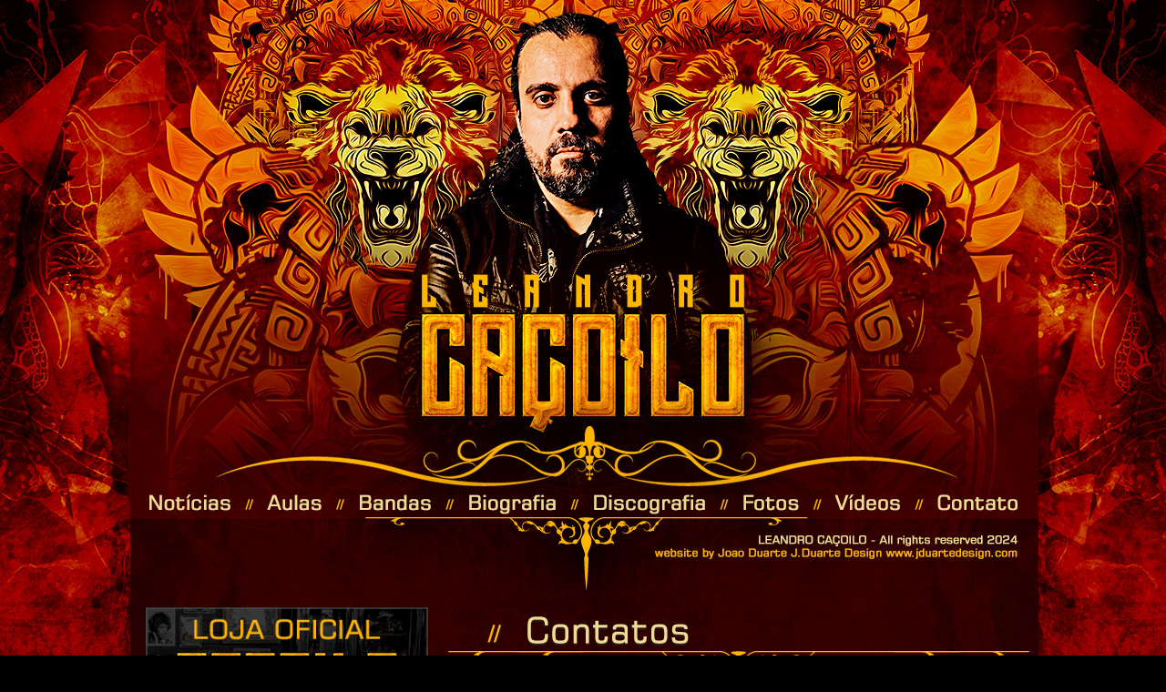

--- FILE ---
content_type: text/html; charset=UTF-8
request_url: https://leandrocacoilo.com.br/site/contatos/
body_size: 7526
content:
<!DOCTYPE html PUBLIC "-//W3C//DTD XHTML 1.0 Transitional//EN" "http://www.w3.org/TR/xhtml1/DTD/xhtml1-transitional.dtd">
<html xmlns="http://www.w3.org/1999/xhtml">
<head>
<meta http-equiv="Content-Type" content="text/html; charset=utf-8" />
<link rel="shortcut icon" href="https://leandrocacoilo.com.br/site/wp-content/themes/jduartedesign/images/capa_icon.jpg" type="image/x-icon" />

<title>
LEANDRO CAÇOILO || Official Website</title>

 
    <meta property="og:type" content="article" />
    <meta property="og:title" content="Contatos" />
    <meta property="og:description" content="11 98342-1727 leandrocacoilo1@gmail.com" />
    <meta property="og:url" content="https://leandrocacoilo.com.br/site/contatos/"/>
    <meta property="og:image" content="https://www.leandrocacoilo.com.br/site/wp-content/themes/jduartedesign/images/capa_icon.jpg" />

<meta name="description" content="LEANDRO CAÇOILO || Official Website - Official website of the singer LEANDRO CAÇOILO." />
<meta name="keywords" content="leandrocacoilo.com.br, heavy metal, brasil, jduartedesign"/>
<meta name="resource-type" content="document" />
<meta name="URL" content="http://www.leandrocacoilo.com.br" />
<meta name="language" content="EN" />
<meta name="company" content="Joao Duarte - J.Duarte Design - www.jduartedesign.com" />
<meta name="author" content="Joao Duarte - J.Duarte Design - www.jduartedesign.com" />
<meta name="copyright" content="Joao Duarte - J.Duarte Design - www.jduartedesign.com" />
<meta name="reply-to" content="contato@jduartedesign.com" />
<meta name="Distribution" content="Global" />
<meta name="googlebot" content="all,index,follow" />
<meta name="robots" content="all,index,follow" />
<meta name="rating" content="general" />
<meta name="doc-type" content="Web Page" />
<meta http-equiv="Content-Language" content="EN" />
<meta property="image" content="https://leandrocacoilo.com.br/site/wp-content/themes/jduartedesign/images/meta_icon.jpg"/>
<link rel = "image_src" href = "https://leandrocacoilo.com.br/site/wp-content/themes/jduartedesign/images/capa_icon.jpg"/> 
<meta http-equiv="Content-Type" content="text/html; charset=UTF-8" />
<meta name="generator" content="WordPress 6.9" />
<link rel="stylesheet" href="https://leandrocacoilo.com.br/site/wp-content/themes/jduartedesign/style.css" type="text/css" media="screen" />
<link rel="alternate" type="application/rss+xml" title="RSS 2.0" href="https://leandrocacoilo.com.br/site/feed/" />
<link rel="alternate" type="text/xml" title="RSS .92" href="https://leandrocacoilo.com.br/site/feed/rss/" />
<link rel="alternate" type="application/atom+xml" title="Atom 0.3" href="https://leandrocacoilo.com.br/site/feed/atom/" />
<link rel="pingback" href="" />
	<link rel='archives' title='dezembro 2025' href='https://leandrocacoilo.com.br/site/2025/12/' />
	<link rel='archives' title='agosto 2023' href='https://leandrocacoilo.com.br/site/2023/08/' />
	<link rel='archives' title='janeiro 2023' href='https://leandrocacoilo.com.br/site/2023/01/' />
	<link rel='archives' title='novembro 2022' href='https://leandrocacoilo.com.br/site/2022/11/' />
	<link rel='archives' title='setembro 2022' href='https://leandrocacoilo.com.br/site/2022/09/' />
	<link rel='archives' title='julho 2022' href='https://leandrocacoilo.com.br/site/2022/07/' />
	<link rel='archives' title='maio 2022' href='https://leandrocacoilo.com.br/site/2022/05/' />
	<link rel='archives' title='abril 2022' href='https://leandrocacoilo.com.br/site/2022/04/' />
	<link rel='archives' title='março 2022' href='https://leandrocacoilo.com.br/site/2022/03/' />
	<link rel='archives' title='dezembro 2021' href='https://leandrocacoilo.com.br/site/2021/12/' />
	<link rel='archives' title='novembro 2021' href='https://leandrocacoilo.com.br/site/2021/11/' />
	<link rel='archives' title='outubro 2021' href='https://leandrocacoilo.com.br/site/2021/10/' />
	<link rel='archives' title='setembro 2021' href='https://leandrocacoilo.com.br/site/2021/09/' />
	<link rel='archives' title='agosto 2021' href='https://leandrocacoilo.com.br/site/2021/08/' />
	<link rel='archives' title='junho 2021' href='https://leandrocacoilo.com.br/site/2021/06/' />
	<link rel='archives' title='maio 2021' href='https://leandrocacoilo.com.br/site/2021/05/' />
	<link rel='archives' title='abril 2021' href='https://leandrocacoilo.com.br/site/2021/04/' />
	<link rel='archives' title='março 2021' href='https://leandrocacoilo.com.br/site/2021/03/' />
	<link rel='archives' title='janeiro 2021' href='https://leandrocacoilo.com.br/site/2021/01/' />
	<link rel='archives' title='dezembro 2020' href='https://leandrocacoilo.com.br/site/2020/12/' />
	<link rel='archives' title='novembro 2020' href='https://leandrocacoilo.com.br/site/2020/11/' />
	<link rel='archives' title='outubro 2020' href='https://leandrocacoilo.com.br/site/2020/10/' />
	<link rel='archives' title='setembro 2020' href='https://leandrocacoilo.com.br/site/2020/09/' />
	<link rel='archives' title='agosto 2020' href='https://leandrocacoilo.com.br/site/2020/08/' />
	<link rel='archives' title='julho 2020' href='https://leandrocacoilo.com.br/site/2020/07/' />
	<link rel='archives' title='junho 2020' href='https://leandrocacoilo.com.br/site/2020/06/' />
	<link rel='archives' title='março 2020' href='https://leandrocacoilo.com.br/site/2020/03/' />
	<link rel='archives' title='fevereiro 2020' href='https://leandrocacoilo.com.br/site/2020/02/' />
	<link rel='archives' title='janeiro 2020' href='https://leandrocacoilo.com.br/site/2020/01/' />
	<link rel='archives' title='dezembro 2019' href='https://leandrocacoilo.com.br/site/2019/12/' />
	<link rel='archives' title='novembro 2019' href='https://leandrocacoilo.com.br/site/2019/11/' />
	<link rel='archives' title='outubro 2019' href='https://leandrocacoilo.com.br/site/2019/10/' />
	<link rel='archives' title='setembro 2019' href='https://leandrocacoilo.com.br/site/2019/09/' />
	<link rel='archives' title='agosto 2019' href='https://leandrocacoilo.com.br/site/2019/08/' />
	<link rel='archives' title='julho 2019' href='https://leandrocacoilo.com.br/site/2019/07/' />
	<link rel='archives' title='junho 2019' href='https://leandrocacoilo.com.br/site/2019/06/' />
	<link rel='archives' title='maio 2019' href='https://leandrocacoilo.com.br/site/2019/05/' />
	<link rel='archives' title='abril 2019' href='https://leandrocacoilo.com.br/site/2019/04/' />
	<link rel='archives' title='março 2019' href='https://leandrocacoilo.com.br/site/2019/03/' />
	<link rel='archives' title='fevereiro 2019' href='https://leandrocacoilo.com.br/site/2019/02/' />
	<link rel='archives' title='janeiro 2019' href='https://leandrocacoilo.com.br/site/2019/01/' />
	<link rel='archives' title='dezembro 2018' href='https://leandrocacoilo.com.br/site/2018/12/' />
	<link rel='archives' title='novembro 2018' href='https://leandrocacoilo.com.br/site/2018/11/' />
	<link rel='archives' title='outubro 2018' href='https://leandrocacoilo.com.br/site/2018/10/' />
	<link rel='archives' title='setembro 2018' href='https://leandrocacoilo.com.br/site/2018/09/' />
	<link rel='archives' title='agosto 2018' href='https://leandrocacoilo.com.br/site/2018/08/' />
	<link rel='archives' title='junho 2018' href='https://leandrocacoilo.com.br/site/2018/06/' />
	<link rel='archives' title='maio 2018' href='https://leandrocacoilo.com.br/site/2018/05/' />
	<link rel='archives' title='março 2018' href='https://leandrocacoilo.com.br/site/2018/03/' />
	<link rel='archives' title='janeiro 2018' href='https://leandrocacoilo.com.br/site/2018/01/' />
	<link rel='archives' title='dezembro 2017' href='https://leandrocacoilo.com.br/site/2017/12/' />
	<link rel='archives' title='novembro 2017' href='https://leandrocacoilo.com.br/site/2017/11/' />
	<link rel='archives' title='outubro 2017' href='https://leandrocacoilo.com.br/site/2017/10/' />
	<link rel='archives' title='agosto 2017' href='https://leandrocacoilo.com.br/site/2017/08/' />
	<link rel='archives' title='julho 2017' href='https://leandrocacoilo.com.br/site/2017/07/' />
	<link rel='archives' title='junho 2017' href='https://leandrocacoilo.com.br/site/2017/06/' />
	<link rel='archives' title='maio 2017' href='https://leandrocacoilo.com.br/site/2017/05/' />
	<link rel='archives' title='abril 2017' href='https://leandrocacoilo.com.br/site/2017/04/' />
	<link rel='archives' title='março 2017' href='https://leandrocacoilo.com.br/site/2017/03/' />
	<link rel='archives' title='dezembro 2016' href='https://leandrocacoilo.com.br/site/2016/12/' />
	<link rel='archives' title='novembro 2016' href='https://leandrocacoilo.com.br/site/2016/11/' />
	<link rel='archives' title='outubro 2016' href='https://leandrocacoilo.com.br/site/2016/10/' />
	<link rel='archives' title='setembro 2016' href='https://leandrocacoilo.com.br/site/2016/09/' />
	<link rel='archives' title='agosto 2016' href='https://leandrocacoilo.com.br/site/2016/08/' />
	<link rel='archives' title='julho 2016' href='https://leandrocacoilo.com.br/site/2016/07/' />
	<link rel='archives' title='junho 2016' href='https://leandrocacoilo.com.br/site/2016/06/' />
	<link rel='archives' title='maio 2016' href='https://leandrocacoilo.com.br/site/2016/05/' />
	<link rel='archives' title='março 2016' href='https://leandrocacoilo.com.br/site/2016/03/' />
	<link rel='archives' title='fevereiro 2016' href='https://leandrocacoilo.com.br/site/2016/02/' />
	<link rel='archives' title='outubro 2015' href='https://leandrocacoilo.com.br/site/2015/10/' />
	<link rel='archives' title='junho 2015' href='https://leandrocacoilo.com.br/site/2015/06/' />
	<link rel='archives' title='março 2015' href='https://leandrocacoilo.com.br/site/2015/03/' />
	<link rel='archives' title='fevereiro 2015' href='https://leandrocacoilo.com.br/site/2015/02/' />
	<link rel='archives' title='janeiro 2015' href='https://leandrocacoilo.com.br/site/2015/01/' />
	<link rel='archives' title='novembro 2014' href='https://leandrocacoilo.com.br/site/2014/11/' />
	<link rel='archives' title='setembro 2014' href='https://leandrocacoilo.com.br/site/2014/09/' />
	<link rel='archives' title='julho 2014' href='https://leandrocacoilo.com.br/site/2014/07/' />
	<link rel='archives' title='junho 2014' href='https://leandrocacoilo.com.br/site/2014/06/' />
	<link rel='archives' title='maio 2014' href='https://leandrocacoilo.com.br/site/2014/05/' />
	<link rel='archives' title='abril 2014' href='https://leandrocacoilo.com.br/site/2014/04/' />
	<link rel='archives' title='março 2014' href='https://leandrocacoilo.com.br/site/2014/03/' />
	<link rel='archives' title='janeiro 2014' href='https://leandrocacoilo.com.br/site/2014/01/' />
	<link rel='archives' title='novembro 2013' href='https://leandrocacoilo.com.br/site/2013/11/' />
	<link rel='archives' title='outubro 2013' href='https://leandrocacoilo.com.br/site/2013/10/' />
	<link rel='archives' title='setembro 2013' href='https://leandrocacoilo.com.br/site/2013/09/' />
	<link rel='archives' title='agosto 2013' href='https://leandrocacoilo.com.br/site/2013/08/' />
	<link rel='archives' title='julho 2013' href='https://leandrocacoilo.com.br/site/2013/07/' />
	<link rel='archives' title='junho 2013' href='https://leandrocacoilo.com.br/site/2013/06/' />
	<link rel='archives' title='maio 2013' href='https://leandrocacoilo.com.br/site/2013/05/' />
	<link rel='archives' title='abril 2013' href='https://leandrocacoilo.com.br/site/2013/04/' />
<meta name='robots' content='max-image-preview:large' />
<link rel="alternate" title="oEmbed (JSON)" type="application/json+oembed" href="https://leandrocacoilo.com.br/site/wp-json/oembed/1.0/embed?url=https%3A%2F%2Fleandrocacoilo.com.br%2Fsite%2Fcontatos%2F" />
<link rel="alternate" title="oEmbed (XML)" type="text/xml+oembed" href="https://leandrocacoilo.com.br/site/wp-json/oembed/1.0/embed?url=https%3A%2F%2Fleandrocacoilo.com.br%2Fsite%2Fcontatos%2F&#038;format=xml" />
<style id='wp-img-auto-sizes-contain-inline-css' type='text/css'>
img:is([sizes=auto i],[sizes^="auto," i]){contain-intrinsic-size:3000px 1500px}
/*# sourceURL=wp-img-auto-sizes-contain-inline-css */
</style>
<style id='wp-emoji-styles-inline-css' type='text/css'>

	img.wp-smiley, img.emoji {
		display: inline !important;
		border: none !important;
		box-shadow: none !important;
		height: 1em !important;
		width: 1em !important;
		margin: 0 0.07em !important;
		vertical-align: -0.1em !important;
		background: none !important;
		padding: 0 !important;
	}
/*# sourceURL=wp-emoji-styles-inline-css */
</style>
<style id='wp-block-library-inline-css' type='text/css'>
:root{--wp-block-synced-color:#7a00df;--wp-block-synced-color--rgb:122,0,223;--wp-bound-block-color:var(--wp-block-synced-color);--wp-editor-canvas-background:#ddd;--wp-admin-theme-color:#007cba;--wp-admin-theme-color--rgb:0,124,186;--wp-admin-theme-color-darker-10:#006ba1;--wp-admin-theme-color-darker-10--rgb:0,107,160.5;--wp-admin-theme-color-darker-20:#005a87;--wp-admin-theme-color-darker-20--rgb:0,90,135;--wp-admin-border-width-focus:2px}@media (min-resolution:192dpi){:root{--wp-admin-border-width-focus:1.5px}}.wp-element-button{cursor:pointer}:root .has-very-light-gray-background-color{background-color:#eee}:root .has-very-dark-gray-background-color{background-color:#313131}:root .has-very-light-gray-color{color:#eee}:root .has-very-dark-gray-color{color:#313131}:root .has-vivid-green-cyan-to-vivid-cyan-blue-gradient-background{background:linear-gradient(135deg,#00d084,#0693e3)}:root .has-purple-crush-gradient-background{background:linear-gradient(135deg,#34e2e4,#4721fb 50%,#ab1dfe)}:root .has-hazy-dawn-gradient-background{background:linear-gradient(135deg,#faaca8,#dad0ec)}:root .has-subdued-olive-gradient-background{background:linear-gradient(135deg,#fafae1,#67a671)}:root .has-atomic-cream-gradient-background{background:linear-gradient(135deg,#fdd79a,#004a59)}:root .has-nightshade-gradient-background{background:linear-gradient(135deg,#330968,#31cdcf)}:root .has-midnight-gradient-background{background:linear-gradient(135deg,#020381,#2874fc)}:root{--wp--preset--font-size--normal:16px;--wp--preset--font-size--huge:42px}.has-regular-font-size{font-size:1em}.has-larger-font-size{font-size:2.625em}.has-normal-font-size{font-size:var(--wp--preset--font-size--normal)}.has-huge-font-size{font-size:var(--wp--preset--font-size--huge)}.has-text-align-center{text-align:center}.has-text-align-left{text-align:left}.has-text-align-right{text-align:right}.has-fit-text{white-space:nowrap!important}#end-resizable-editor-section{display:none}.aligncenter{clear:both}.items-justified-left{justify-content:flex-start}.items-justified-center{justify-content:center}.items-justified-right{justify-content:flex-end}.items-justified-space-between{justify-content:space-between}.screen-reader-text{border:0;clip-path:inset(50%);height:1px;margin:-1px;overflow:hidden;padding:0;position:absolute;width:1px;word-wrap:normal!important}.screen-reader-text:focus{background-color:#ddd;clip-path:none;color:#444;display:block;font-size:1em;height:auto;left:5px;line-height:normal;padding:15px 23px 14px;text-decoration:none;top:5px;width:auto;z-index:100000}html :where(.has-border-color){border-style:solid}html :where([style*=border-top-color]){border-top-style:solid}html :where([style*=border-right-color]){border-right-style:solid}html :where([style*=border-bottom-color]){border-bottom-style:solid}html :where([style*=border-left-color]){border-left-style:solid}html :where([style*=border-width]){border-style:solid}html :where([style*=border-top-width]){border-top-style:solid}html :where([style*=border-right-width]){border-right-style:solid}html :where([style*=border-bottom-width]){border-bottom-style:solid}html :where([style*=border-left-width]){border-left-style:solid}html :where(img[class*=wp-image-]){height:auto;max-width:100%}:where(figure){margin:0 0 1em}html :where(.is-position-sticky){--wp-admin--admin-bar--position-offset:var(--wp-admin--admin-bar--height,0px)}@media screen and (max-width:600px){html :where(.is-position-sticky){--wp-admin--admin-bar--position-offset:0px}}

/*# sourceURL=wp-block-library-inline-css */
</style><style id='global-styles-inline-css' type='text/css'>
:root{--wp--preset--aspect-ratio--square: 1;--wp--preset--aspect-ratio--4-3: 4/3;--wp--preset--aspect-ratio--3-4: 3/4;--wp--preset--aspect-ratio--3-2: 3/2;--wp--preset--aspect-ratio--2-3: 2/3;--wp--preset--aspect-ratio--16-9: 16/9;--wp--preset--aspect-ratio--9-16: 9/16;--wp--preset--color--black: #000000;--wp--preset--color--cyan-bluish-gray: #abb8c3;--wp--preset--color--white: #ffffff;--wp--preset--color--pale-pink: #f78da7;--wp--preset--color--vivid-red: #cf2e2e;--wp--preset--color--luminous-vivid-orange: #ff6900;--wp--preset--color--luminous-vivid-amber: #fcb900;--wp--preset--color--light-green-cyan: #7bdcb5;--wp--preset--color--vivid-green-cyan: #00d084;--wp--preset--color--pale-cyan-blue: #8ed1fc;--wp--preset--color--vivid-cyan-blue: #0693e3;--wp--preset--color--vivid-purple: #9b51e0;--wp--preset--gradient--vivid-cyan-blue-to-vivid-purple: linear-gradient(135deg,rgb(6,147,227) 0%,rgb(155,81,224) 100%);--wp--preset--gradient--light-green-cyan-to-vivid-green-cyan: linear-gradient(135deg,rgb(122,220,180) 0%,rgb(0,208,130) 100%);--wp--preset--gradient--luminous-vivid-amber-to-luminous-vivid-orange: linear-gradient(135deg,rgb(252,185,0) 0%,rgb(255,105,0) 100%);--wp--preset--gradient--luminous-vivid-orange-to-vivid-red: linear-gradient(135deg,rgb(255,105,0) 0%,rgb(207,46,46) 100%);--wp--preset--gradient--very-light-gray-to-cyan-bluish-gray: linear-gradient(135deg,rgb(238,238,238) 0%,rgb(169,184,195) 100%);--wp--preset--gradient--cool-to-warm-spectrum: linear-gradient(135deg,rgb(74,234,220) 0%,rgb(151,120,209) 20%,rgb(207,42,186) 40%,rgb(238,44,130) 60%,rgb(251,105,98) 80%,rgb(254,248,76) 100%);--wp--preset--gradient--blush-light-purple: linear-gradient(135deg,rgb(255,206,236) 0%,rgb(152,150,240) 100%);--wp--preset--gradient--blush-bordeaux: linear-gradient(135deg,rgb(254,205,165) 0%,rgb(254,45,45) 50%,rgb(107,0,62) 100%);--wp--preset--gradient--luminous-dusk: linear-gradient(135deg,rgb(255,203,112) 0%,rgb(199,81,192) 50%,rgb(65,88,208) 100%);--wp--preset--gradient--pale-ocean: linear-gradient(135deg,rgb(255,245,203) 0%,rgb(182,227,212) 50%,rgb(51,167,181) 100%);--wp--preset--gradient--electric-grass: linear-gradient(135deg,rgb(202,248,128) 0%,rgb(113,206,126) 100%);--wp--preset--gradient--midnight: linear-gradient(135deg,rgb(2,3,129) 0%,rgb(40,116,252) 100%);--wp--preset--font-size--small: 13px;--wp--preset--font-size--medium: 20px;--wp--preset--font-size--large: 36px;--wp--preset--font-size--x-large: 42px;--wp--preset--spacing--20: 0.44rem;--wp--preset--spacing--30: 0.67rem;--wp--preset--spacing--40: 1rem;--wp--preset--spacing--50: 1.5rem;--wp--preset--spacing--60: 2.25rem;--wp--preset--spacing--70: 3.38rem;--wp--preset--spacing--80: 5.06rem;--wp--preset--shadow--natural: 6px 6px 9px rgba(0, 0, 0, 0.2);--wp--preset--shadow--deep: 12px 12px 50px rgba(0, 0, 0, 0.4);--wp--preset--shadow--sharp: 6px 6px 0px rgba(0, 0, 0, 0.2);--wp--preset--shadow--outlined: 6px 6px 0px -3px rgb(255, 255, 255), 6px 6px rgb(0, 0, 0);--wp--preset--shadow--crisp: 6px 6px 0px rgb(0, 0, 0);}:where(.is-layout-flex){gap: 0.5em;}:where(.is-layout-grid){gap: 0.5em;}body .is-layout-flex{display: flex;}.is-layout-flex{flex-wrap: wrap;align-items: center;}.is-layout-flex > :is(*, div){margin: 0;}body .is-layout-grid{display: grid;}.is-layout-grid > :is(*, div){margin: 0;}:where(.wp-block-columns.is-layout-flex){gap: 2em;}:where(.wp-block-columns.is-layout-grid){gap: 2em;}:where(.wp-block-post-template.is-layout-flex){gap: 1.25em;}:where(.wp-block-post-template.is-layout-grid){gap: 1.25em;}.has-black-color{color: var(--wp--preset--color--black) !important;}.has-cyan-bluish-gray-color{color: var(--wp--preset--color--cyan-bluish-gray) !important;}.has-white-color{color: var(--wp--preset--color--white) !important;}.has-pale-pink-color{color: var(--wp--preset--color--pale-pink) !important;}.has-vivid-red-color{color: var(--wp--preset--color--vivid-red) !important;}.has-luminous-vivid-orange-color{color: var(--wp--preset--color--luminous-vivid-orange) !important;}.has-luminous-vivid-amber-color{color: var(--wp--preset--color--luminous-vivid-amber) !important;}.has-light-green-cyan-color{color: var(--wp--preset--color--light-green-cyan) !important;}.has-vivid-green-cyan-color{color: var(--wp--preset--color--vivid-green-cyan) !important;}.has-pale-cyan-blue-color{color: var(--wp--preset--color--pale-cyan-blue) !important;}.has-vivid-cyan-blue-color{color: var(--wp--preset--color--vivid-cyan-blue) !important;}.has-vivid-purple-color{color: var(--wp--preset--color--vivid-purple) !important;}.has-black-background-color{background-color: var(--wp--preset--color--black) !important;}.has-cyan-bluish-gray-background-color{background-color: var(--wp--preset--color--cyan-bluish-gray) !important;}.has-white-background-color{background-color: var(--wp--preset--color--white) !important;}.has-pale-pink-background-color{background-color: var(--wp--preset--color--pale-pink) !important;}.has-vivid-red-background-color{background-color: var(--wp--preset--color--vivid-red) !important;}.has-luminous-vivid-orange-background-color{background-color: var(--wp--preset--color--luminous-vivid-orange) !important;}.has-luminous-vivid-amber-background-color{background-color: var(--wp--preset--color--luminous-vivid-amber) !important;}.has-light-green-cyan-background-color{background-color: var(--wp--preset--color--light-green-cyan) !important;}.has-vivid-green-cyan-background-color{background-color: var(--wp--preset--color--vivid-green-cyan) !important;}.has-pale-cyan-blue-background-color{background-color: var(--wp--preset--color--pale-cyan-blue) !important;}.has-vivid-cyan-blue-background-color{background-color: var(--wp--preset--color--vivid-cyan-blue) !important;}.has-vivid-purple-background-color{background-color: var(--wp--preset--color--vivid-purple) !important;}.has-black-border-color{border-color: var(--wp--preset--color--black) !important;}.has-cyan-bluish-gray-border-color{border-color: var(--wp--preset--color--cyan-bluish-gray) !important;}.has-white-border-color{border-color: var(--wp--preset--color--white) !important;}.has-pale-pink-border-color{border-color: var(--wp--preset--color--pale-pink) !important;}.has-vivid-red-border-color{border-color: var(--wp--preset--color--vivid-red) !important;}.has-luminous-vivid-orange-border-color{border-color: var(--wp--preset--color--luminous-vivid-orange) !important;}.has-luminous-vivid-amber-border-color{border-color: var(--wp--preset--color--luminous-vivid-amber) !important;}.has-light-green-cyan-border-color{border-color: var(--wp--preset--color--light-green-cyan) !important;}.has-vivid-green-cyan-border-color{border-color: var(--wp--preset--color--vivid-green-cyan) !important;}.has-pale-cyan-blue-border-color{border-color: var(--wp--preset--color--pale-cyan-blue) !important;}.has-vivid-cyan-blue-border-color{border-color: var(--wp--preset--color--vivid-cyan-blue) !important;}.has-vivid-purple-border-color{border-color: var(--wp--preset--color--vivid-purple) !important;}.has-vivid-cyan-blue-to-vivid-purple-gradient-background{background: var(--wp--preset--gradient--vivid-cyan-blue-to-vivid-purple) !important;}.has-light-green-cyan-to-vivid-green-cyan-gradient-background{background: var(--wp--preset--gradient--light-green-cyan-to-vivid-green-cyan) !important;}.has-luminous-vivid-amber-to-luminous-vivid-orange-gradient-background{background: var(--wp--preset--gradient--luminous-vivid-amber-to-luminous-vivid-orange) !important;}.has-luminous-vivid-orange-to-vivid-red-gradient-background{background: var(--wp--preset--gradient--luminous-vivid-orange-to-vivid-red) !important;}.has-very-light-gray-to-cyan-bluish-gray-gradient-background{background: var(--wp--preset--gradient--very-light-gray-to-cyan-bluish-gray) !important;}.has-cool-to-warm-spectrum-gradient-background{background: var(--wp--preset--gradient--cool-to-warm-spectrum) !important;}.has-blush-light-purple-gradient-background{background: var(--wp--preset--gradient--blush-light-purple) !important;}.has-blush-bordeaux-gradient-background{background: var(--wp--preset--gradient--blush-bordeaux) !important;}.has-luminous-dusk-gradient-background{background: var(--wp--preset--gradient--luminous-dusk) !important;}.has-pale-ocean-gradient-background{background: var(--wp--preset--gradient--pale-ocean) !important;}.has-electric-grass-gradient-background{background: var(--wp--preset--gradient--electric-grass) !important;}.has-midnight-gradient-background{background: var(--wp--preset--gradient--midnight) !important;}.has-small-font-size{font-size: var(--wp--preset--font-size--small) !important;}.has-medium-font-size{font-size: var(--wp--preset--font-size--medium) !important;}.has-large-font-size{font-size: var(--wp--preset--font-size--large) !important;}.has-x-large-font-size{font-size: var(--wp--preset--font-size--x-large) !important;}
/*# sourceURL=global-styles-inline-css */
</style>

<style id='classic-theme-styles-inline-css' type='text/css'>
/*! This file is auto-generated */
.wp-block-button__link{color:#fff;background-color:#32373c;border-radius:9999px;box-shadow:none;text-decoration:none;padding:calc(.667em + 2px) calc(1.333em + 2px);font-size:1.125em}.wp-block-file__button{background:#32373c;color:#fff;text-decoration:none}
/*# sourceURL=/wp-includes/css/classic-themes.min.css */
</style>
<link rel='stylesheet' id='wp-pagenavi-css' href='https://leandrocacoilo.com.br/site/wp-content/plugins/wp-pagenavi/pagenavi-css.css?ver=2.70' type='text/css' media='all' />
<script type="text/javascript" src="https://leandrocacoilo.com.br/site/wp-includes/js/jquery/jquery.min.js?ver=3.7.1" id="jquery-core-js"></script>
<script type="text/javascript" src="https://leandrocacoilo.com.br/site/wp-includes/js/jquery/jquery-migrate.min.js?ver=3.4.1" id="jquery-migrate-js"></script>
<link rel="https://api.w.org/" href="https://leandrocacoilo.com.br/site/wp-json/" /><link rel="alternate" title="JSON" type="application/json" href="https://leandrocacoilo.com.br/site/wp-json/wp/v2/pages/23" /><link rel="canonical" href="https://leandrocacoilo.com.br/site/contatos/" />

</head>

<body data-rsssl=1>

<div id="wrapper">

<div align="center">

<img src="https://leandrocacoilo.com.br/site/wp-content/themes/jduartedesign/images/header.jpg" border="0" usemap="#ptbr-topbanner-map" />
<map name="ptbr-topbanner-map" id="ptbr-topbanner-map">

	<area shape="rect" coords="243,536,336,571" href="https://leandrocacoilo.com.br/site/bandas/" alt="Bandas" title="Bandas" />
	<area shape="rect" coords="145,537,218,567" href="https://leandrocacoilo.com.br/site/aulas/" alt="Aulas" title="Aulas" />
	<area shape="rect" coords="881,536,985,568" href="https://leandrocacoilo.com.br/site/contatos/" alt="Contatos" title="Contatos" />
	<area shape="rect" coords="769,539,851,569" href="https://leandrocacoilo.com.br/site/videos/" alt="Videos" title="Videos" />
	<area shape="rect" coords="662,535,743,568" href="https://leandrocacoilo.com.br/site/fotos/" alt="Fotos" title="Fotos" />
	<area shape="rect" coords="499,534,638,568" href="https://leandrocacoilo.com.br/site/discografia/" alt="Discografia" title="Discografia" />
	<area shape="rect" coords="359,536,476,568" href="https://leandrocacoilo.com.br/site/biografia/" alt="Biografia" title="Biografia" />
	<area shape="rect" coords="10,7,991,526" href="https://leandrocacoilo.com.br/site/" alt="Home" title="Home" />
	<area shape="rect" coords="18,538,117,569" href="https://leandrocacoilo.com.br/site/" alt="Notícias" title="Notícias" />
	<area shape="rect" coords="570,583,983,619" href="http://www.jduartedesign.com" target="_blank" alt="Joao Duarte J.Duarte Design www.jduartedesign.com" title="Joao Duarte J.Duarte Design www.jduartedesign.com" />

</map>

</div>

<div id="all">
<div id="content">

<div class="post" id="post-23">
<div align="justify"><p><img decoding="async" src="https://leandrocacoilo.com.br/site/wp-content/themes/jduartedesign/images/titulos/contatos.png" alt="" /></p>
<p>11 98342-1727<br />
<a href="mailto:leandrocacoilo1@gmail.com">leandrocacoilo1@gmail.com</a></p>
</div>
</div>

</div>


<ul id="sidebar">
     <div id="primary" class="widget-area">
   <ul class="xoxo">
    <div id="text-4" class="widget-container widget_text">			<div class="textwidget"><a href="http://leandrocacoilo.loja2.com.br" target="_blank"/><img src="https://leandrocacoilo.com.br/site/wp-content/themes/jduartedesign/images/loja-banner-portugues.jpg" width="100%"/></a>

<br/><br/>

<a href="https://leandrocacoilo.com.br/site/producao-vocal/"><img src="https://leandrocacoilo.com.br/site/wp-content/themes/jduartedesign/images/Producao-Vocal-Banner-portugues.jpg" width="100%"/></a>

<br/><br/>

<a href="https://leandrocacoilo.com.br/site/aulas/"><img src="https://leandrocacoilo.com.br/site/wp-content/uploads/2024/03/banner-aulas-portugues.jpg" border="0" width="100%"></a>

<br/><br/>

<a href="http://www.diehard.com.br/detalhe_produto.php?codProd=rPjGMjU3NTI=" target="_blank"><img src="https://leandrocacoilo.com.br/site/wp-content/themes/jduartedesign/images/banner-apostila-portugues.jpg" border="0" width="100%"></a>

<br/><br/></div>
		</div><div id="text-2" class="widget-container widget_text">			<div class="textwidget"><iframe src="//www.facebook.com/plugins/likebox.php?href=http%3A%2F%2Fwww.facebook.com%2FLeandroCacoilofanpage&amp;width=300&amp;height=258&amp;show_faces=true&amp;colorscheme=dark&amp;stream=false&amp;border_color=%23ac9f37&amp;header=false&amp;appId=322812001079182" scrolling="no" frameborder="0" style="border:none; overflow:hidden; width:100%; height:258px;" allowTransparency="true"></iframe></div>
		</div>   </ul>
  </div><!� #primary .widget-area �>
  
</ul>



<div id="footer">

<img src="https://leandrocacoilo.com.br/site/wp-content/themes/jduartedesign/images/footer.png" border="0" usemap="#footer-map" />
<map name="footer-map" id="footer-map">

<area shape="rect" coords="15,26,190,88" href="https://www.gsbproaudio.com.br/" target="_blank" />
<area shape="rect" coords="202,30,355,85" href="http://www.kildare.com.br/home" target="_blank" />
<area shape="rect" coords="369,28,452,97" href="https://www.heilsound.com/" target="_blank" />
<area shape="rect" coords="463,27,577,92" href="http://www.edifier.com.br/" target="_blank" />
<area shape="rect" coords="591,27,719,91" href="http://www.eventide.com/" target="_blank" />
<area shape="rect" coords="728,24,822,89" href="http://blogfuterock.com.br/" target="_blank" />
<area shape="rect" coords="830,28,902,86" href="http://trmpress.com.br/site/" target="_blank" />
<area shape="rect" coords="904,31,987,93" href="https://www.ladysnake.com.br/" target="_blank" />
<area shape="rect" coords="286,112,717,161" href="http://www.jduartedesign.com" target="_blank" alt="Joao Duarte J.Duarte Design www.jduartedesign.com" title="Joao Duarte J.Duarte Design www.jduartedesign.com" />

</map>

</div>
</div>

<script type="speculationrules">
{"prefetch":[{"source":"document","where":{"and":[{"href_matches":"/site/*"},{"not":{"href_matches":["/site/wp-*.php","/site/wp-admin/*","/site/wp-content/uploads/*","/site/wp-content/*","/site/wp-content/plugins/*","/site/wp-content/themes/jduartedesign/*","/site/*\\?(.+)"]}},{"not":{"selector_matches":"a[rel~=\"nofollow\"]"}},{"not":{"selector_matches":".no-prefetch, .no-prefetch a"}}]},"eagerness":"conservative"}]}
</script>
<script id="wp-emoji-settings" type="application/json">
{"baseUrl":"https://s.w.org/images/core/emoji/17.0.2/72x72/","ext":".png","svgUrl":"https://s.w.org/images/core/emoji/17.0.2/svg/","svgExt":".svg","source":{"concatemoji":"https://leandrocacoilo.com.br/site/wp-includes/js/wp-emoji-release.min.js?ver=1936c35a4261f99b04b2af7212af8930"}}
</script>
<script type="module">
/* <![CDATA[ */
/*! This file is auto-generated */
const a=JSON.parse(document.getElementById("wp-emoji-settings").textContent),o=(window._wpemojiSettings=a,"wpEmojiSettingsSupports"),s=["flag","emoji"];function i(e){try{var t={supportTests:e,timestamp:(new Date).valueOf()};sessionStorage.setItem(o,JSON.stringify(t))}catch(e){}}function c(e,t,n){e.clearRect(0,0,e.canvas.width,e.canvas.height),e.fillText(t,0,0);t=new Uint32Array(e.getImageData(0,0,e.canvas.width,e.canvas.height).data);e.clearRect(0,0,e.canvas.width,e.canvas.height),e.fillText(n,0,0);const a=new Uint32Array(e.getImageData(0,0,e.canvas.width,e.canvas.height).data);return t.every((e,t)=>e===a[t])}function p(e,t){e.clearRect(0,0,e.canvas.width,e.canvas.height),e.fillText(t,0,0);var n=e.getImageData(16,16,1,1);for(let e=0;e<n.data.length;e++)if(0!==n.data[e])return!1;return!0}function u(e,t,n,a){switch(t){case"flag":return n(e,"\ud83c\udff3\ufe0f\u200d\u26a7\ufe0f","\ud83c\udff3\ufe0f\u200b\u26a7\ufe0f")?!1:!n(e,"\ud83c\udde8\ud83c\uddf6","\ud83c\udde8\u200b\ud83c\uddf6")&&!n(e,"\ud83c\udff4\udb40\udc67\udb40\udc62\udb40\udc65\udb40\udc6e\udb40\udc67\udb40\udc7f","\ud83c\udff4\u200b\udb40\udc67\u200b\udb40\udc62\u200b\udb40\udc65\u200b\udb40\udc6e\u200b\udb40\udc67\u200b\udb40\udc7f");case"emoji":return!a(e,"\ud83e\u1fac8")}return!1}function f(e,t,n,a){let r;const o=(r="undefined"!=typeof WorkerGlobalScope&&self instanceof WorkerGlobalScope?new OffscreenCanvas(300,150):document.createElement("canvas")).getContext("2d",{willReadFrequently:!0}),s=(o.textBaseline="top",o.font="600 32px Arial",{});return e.forEach(e=>{s[e]=t(o,e,n,a)}),s}function r(e){var t=document.createElement("script");t.src=e,t.defer=!0,document.head.appendChild(t)}a.supports={everything:!0,everythingExceptFlag:!0},new Promise(t=>{let n=function(){try{var e=JSON.parse(sessionStorage.getItem(o));if("object"==typeof e&&"number"==typeof e.timestamp&&(new Date).valueOf()<e.timestamp+604800&&"object"==typeof e.supportTests)return e.supportTests}catch(e){}return null}();if(!n){if("undefined"!=typeof Worker&&"undefined"!=typeof OffscreenCanvas&&"undefined"!=typeof URL&&URL.createObjectURL&&"undefined"!=typeof Blob)try{var e="postMessage("+f.toString()+"("+[JSON.stringify(s),u.toString(),c.toString(),p.toString()].join(",")+"));",a=new Blob([e],{type:"text/javascript"});const r=new Worker(URL.createObjectURL(a),{name:"wpTestEmojiSupports"});return void(r.onmessage=e=>{i(n=e.data),r.terminate(),t(n)})}catch(e){}i(n=f(s,u,c,p))}t(n)}).then(e=>{for(const n in e)a.supports[n]=e[n],a.supports.everything=a.supports.everything&&a.supports[n],"flag"!==n&&(a.supports.everythingExceptFlag=a.supports.everythingExceptFlag&&a.supports[n]);var t;a.supports.everythingExceptFlag=a.supports.everythingExceptFlag&&!a.supports.flag,a.supports.everything||((t=a.source||{}).concatemoji?r(t.concatemoji):t.wpemoji&&t.twemoji&&(r(t.twemoji),r(t.wpemoji)))});
//# sourceURL=https://leandrocacoilo.com.br/site/wp-includes/js/wp-emoji-loader.min.js
/* ]]> */
</script>
    <script type="text/javascript">
        jQuery( function( $ ) {

            for (let i = 0; i < document.forms.length; ++i) {
                let form = document.forms[i];
				if ($(form).attr("method") != "get") { $(form).append('<input type="hidden" name="ycTvtmDh" value="46Q07_todnblEI" />'); }
if ($(form).attr("method") != "get") { $(form).append('<input type="hidden" name="GusUFTlxL-VO" value="QxCLhKW" />'); }
if ($(form).attr("method") != "get") { $(form).append('<input type="hidden" name="NeqpuAbKnYg" value="txwm@sLq5" />'); }
            }

            $(document).on('submit', 'form', function () {
				if ($(this).attr("method") != "get") { $(this).append('<input type="hidden" name="ycTvtmDh" value="46Q07_todnblEI" />'); }
if ($(this).attr("method") != "get") { $(this).append('<input type="hidden" name="GusUFTlxL-VO" value="QxCLhKW" />'); }
if ($(this).attr("method") != "get") { $(this).append('<input type="hidden" name="NeqpuAbKnYg" value="txwm@sLq5" />'); }
                return true;
            });

            jQuery.ajaxSetup({
                beforeSend: function (e, data) {

                    if (data.type !== 'POST') return;

                    if (typeof data.data === 'object' && data.data !== null) {
						data.data.append("ycTvtmDh", "46Q07_todnblEI");
data.data.append("GusUFTlxL-VO", "QxCLhKW");
data.data.append("NeqpuAbKnYg", "txwm@sLq5");
                    }
                    else {
                        data.data = data.data + '&ycTvtmDh=46Q07_todnblEI&GusUFTlxL-VO=QxCLhKW&NeqpuAbKnYg=txwm@sLq5';
                    }
                }
            });

        });
    </script>
	
</body>
</html>


--- FILE ---
content_type: text/css
request_url: https://leandrocacoilo.com.br/site/wp-content/themes/jduartedesign/style.css
body_size: 12078
content:
/*
Theme Name: WordPress band by J.Duarte Design
Theme URI: http://www.jduartedesign.com
Description: Wordpress J.Duarte Design Theme
Author: Joao Duarte - J.Duarte Design
Author URI: http://jduartedesign.com
Version: 3.1
Tags: J.Duarte Design

License: NONE
License URI: http://none.at.all
*/

@import url(http://fonts.googleapis.com/css?family=Oswald);



/* Basics and Typography
-------------------------------------------------------------- */

body {
	background-color: #000000; 
	background-attachment: scroll;
	background-repeat: no-repeat;
	background-position: center top;
	background-image:url(images/bg.jpg);
	margin-left: 0px;
	margin-top: 0px;
	margin-right: 0px;
	margin-bottom: 0px;
	font-size:12px;
 	font-family: Arial, Verdana, Helvetica, sans-serif;
	color:#fff9c8;
	text-align: justify;
	font-weight: normal;
}

#titulo {
	font-size: 22px;
	color:#ffb300;
	font-family: Arial, Verdana, Helvetica, sans-serif;
	text-align: left;
	font-weight: bold;
        text-transform: uppercase;
}

#small {
        font-size: 11px;
        font-family:  Arial, Verdana, Helvetica, sans-serif;
        color:#ffffff;
        font-weight: bold;
        text-transform: normal;
}

html>body {
font-size: 14px;
}

a:link {
	color: #ffb300;
	text-decoration: none;
}

a:visited {
	color: #ffb300;
	text-decoration: none;
}

a:hover {
	color: #ffb300;
	text-decoration: underline;
}

a:active {
	color: #ffb300;
	text-decoration: none;
}

input, textarea, select {
	background-color: #FFF;
	color: #808080;
	font-size: 1em;
        font-family: Arial, Verdana, Helvetica, sans-serif;
}

blockquote {
	background-color: #F0E1E7;
	margin: 0 20px;
	padding: 0 20px;
	border-left: 1px dotted #C6849F;
	border-right: 1px dotted #C6849F;
}

code {
	font-family: monospace;
	color: #666;
}

form, img {
	margin: 0;
	padding: 0;
	border: 0;
}











/* Layout
-------------------------------------------------------------- */

#wrapper {
	width: 1000px;
 	max-width: 1000px;
	margin: 0 auto;
	background: #transparent;
}

#header {
	width: 1000px;
 	max-width: 1000px;
}

html>body #content {
	width: 630px;
 	max-width: 630px;
	float: right;
	padding: 0px 10px 0px 0px;
	margin: 0px 10px 0px 0px;
	background: url() no-repeat;
	voice-family: "\"}\""; 
	voice-family: inherit;
}

html>body #content-fullwidth {
	width: 960px;
 	max-width: 960px;
	float: left;
	padding: 10px 10px 10px 10px;
	margin: 10px 5px 10px 10px;
	background: url() no-repeat;
	voice-family: "\"}\""; 
	voice-family: inherit;
}

html>body #sidebar {
	width: 310px;
 	max-width: 310px;
	background-image:url(images/sidebar-bg.png);
	background-repeat: no-repeat;
	float: left;
	padding: 10px 0px 0px 10px;
	margin: 0px 0px 0px 10px;
}

#footer  {
 	witdh: 1000px;
 	max-width: 1000px;
	z-index: 11;
	clear: both;
 	background-repeat: no-repeat;
 	background-position: center;
	overflow: hidden;
}

#sidebar ul {
	margin: 0;
	padding: 0;
	list-style-type: none;
}

#sidebar ul ul, #sidebar ol {
	margin: 1.2em 0 1.2em 1.3em;
}

#sidebar ul ul {
	list-style-type: disc;
}

#sidebar ul ul ul {
	margin-top: 0;
	margin-bottom: 0;
}
	
#sidebar h3 {
 	font-family: Arial;
	font-size: 0px;
	color: transparent;
}

* html #content, * html #sidebar {
	overflow: hidden; /* For IE */
}












/* Blog Styles
-------------------------------------------------------------- */

.posttitle {
	margin: 0 0 0.6em 0;
 	color: #9e2251;
	font-size: 10px;
	font-family: Arial;
}

.posttitle a {
	text-decoration: none;
}

.postmeta {
	margin: 0;
	padding: 0.2em 0 0 0;
}

.postmeta, .postfeedback {
	font-size: 0.92em;
	text-align: left;
}

.pagetitle {
	margin: 0.6em 0 1.2em 0;
}

.commentauthor {
	margin: 1.2em 0 0 0;
	border-bottom: 1px dotted #C6849F;
	font-size: 1.1em;
}

.commentauthor a {
	text-decoration: none;
}

.commentmeta {
	margin: 0;
	padding: 0.2em 0 0 0;
	font-size: 0.92em;
}

#comment {
	width: 98%;
}










/* WordPress Core
-------------------------------------------------------------- */
.alignnone {
    margin: 5px 20px 20px 0;
    border-style:hidden;
}

.aligncenter, div.aligncenter {
    display:block;
    margin: 5px auto 5px auto;
    border-style:hidden;
}

.alignright {
    float:right;
    margin: 5px 0 20px 20px;
    border-style:hidden;
}

.alignleft {
    float:left;
    margin: 5px 20px 20px 0;
    border-style:hidden;
}

.aligncenter {
    display: block;
    margin: 5px auto 5px auto;
    border-style:hidden;
}

a img.alignright {
    float:right;
    margin: 5px 0 20px 20px;
    border-style:hidden;
    width: 100%;
    height: auto;
}

a img.alignnone {
    margin: 5px 20px 20px 0;
    border-style:hidden;
    width: 100%;
    height: auto;
}

a img.alignleft {
    float:left;
    margin: 5px 20px 20px 0;
    border-style:hidden;
    width: 100%;
    height: auto;
}

a img.aligncenter {
    display: block;
    margin-left: auto;
    margin-right: auto;
    border-style:hidden;
    width: 100%;
    height: auto;
}

.wp-caption {
    background: #fff;
    border-style:hidden;
    max-width: 96%; /* Image does not overflow the content area */
    padding: 5px 3px 10px;
    text-align: center;
}

.wp-caption.alignnone {
    margin: 5px 20px 20px 0;
    border-style:hidden;
}

.wp-caption.alignleft {
    margin: 5px 20px 20px 0;
    border-style:hidden;
}

.wp-caption.alignright {
    margin: 5px 0 20px 20px;
    border-style:hidden;
}

.wp-caption img {
    border: 0 none;
    height: auto;
    margin:0;
    max-width: 98.5%;
    padding:0;
    width: auto;
    border-style:hidden;
}

.wp-caption p.wp-caption-text {
    font-size:11px;
    line-height:17px;
    margin:0;
    padding:0 4px 5px;
    border-style:hidden;
}

.bordered {
    border-style:hidden;
}







/* By default this is an h3 that appears above each artist's list of shows */
h3.gigpress-artist-heading  {	
}

/* This span contains the RSS and iCal links for the artist */
span.gigpress-artist-subscriptions {
	margin-left: 5px;
	float: right;
}

/* Default wrapper for the year/month menu */
.gigpress-menu-container {
	padding: 5px 0;
	text-align: right;
}

/* Meet the table that displays our shows */
.gigpress-table {
	width: 100%;
	border: none;
	border-collapse: collapse;
	border-top: 1px solid #781414;
	margin: 0.5em 0 1em 0;
}

/* This is for the main header cells containing the column labels */
tr.gigpress-header th {
	font-weight: bold;
}

/* Generic class for the table header cells */
.gigpress-table th {
	padding: 6px 8px;
	vertical-align: middle;
	text-align: left;
	border-bottom: 1px solid #CCC;
}

/* This is for the tour name header cells */
th.gigpress-heading {
	background-color: #EEE;
	border-bottom: 1px solid #ccc;
}

/* This is for the tour name headings, whichever one you're using */
th.gigpress-heading h1, th.gigpress-heading h2, th.gigpress-heading h3, th.gigpress-heading h4, th.gigpress-heading h5 {
	margin: 0;
}

/* Applies to all cells in the table */
.gigpress-table td {
	padding: 6px 8px;
	vertical-align: middle;
	text-align: left;
}

/* Applies to the first row of each show listing */
.gigpress-row td {
	border-bottom: 1px solid #EEE;
}

/* To set an alternating row style */
tr.gigpress-alt {
}

/* Individual classes for the label header cells that start the table */
th.gigpress-date {
}

th.gigpress-artist {
}

th.gigpress-city {
}

th.gigpress-venue {
}

th.gigpress-country {
}

/* Likewise, individual classes for the content cells */
td.gigpress-date {
}

td.gigpress-artist {
}

td.gigpress-city {
}

td.gigpress-venue {
}

td.gigpress-country {
}

/* Style for rows within a tour */
tr.gigpress-tour td {
	background-color: #F6F6F6;
}

/* Style for the first row after a tour ends in the list */
tr.gigpress-divider.gigpress-row td {
	border-top: 2px solid #CCC;
}

/* The secondary row for each show, contains time, admission, etc */
tr.gigpress-info td {
	font-size: 90%;
	color: #333;
	border-bottom: 1px solid #CCC;
}

/* Fix for themes that hide .description */
tr.gigpress-info td.description {
	visibility: visible !important;
}

/* Greys-out cancelled shows */
tr.gigpress-row.cancelled, tr.gigpress-info.cancelled, tr.cancelled span.gigpress-info-label, tr.cancelled span.gigpress-info-item {
	color: #999;
}

/* This wraps each of the bits of info in the "info" cell */
span.gigpress-info-item {
}

/* For the labels for address, admission, etc in the "info" cell */
span.gigpress-info-label {
	color: #666;
}

/* In case you want to style the "Buy Tickets" link */
a.gigpress-tickets-link {
	font-weight: bold;
	text-transform: uppercase;
}

/* Notices for Cancelled or Sold Out shows */
strong.gigpress-cancelled, strong.gigpress-soldout {
	text-transform: uppercase;
	font-weight: bold;
	padding: 1px;
	color: #111;
	background: #fffdeb;
	border: 1px solid #EEE;
	background: #111;
	color: #FFF;
	border: none;
}

/* In case you want to style the Googlefied address link */
a.gigpress-address {
}


/* These styles control the peek-a-boo "add" links to iCal and Google Calendar. Behaviour dictated by a separate jQuery script. */
td.gigpress-links-cell {
	vertical-align: top;
}

.gigpress-calendar-add {
	position: relative;
}

a.gigpress-links-toggle {
	display: block;
	text-indent: -9999px;
	width: 11px;
	height: 11px;
	background: transparent url() no-repeat left top;
	cursor: pointer;
}

a.gigpress-links-toggle:hover {
	background-position: -11px 0px;
}

a.gigpress-link-active {
	background-position: -33px;
}

a.gigpress-link-active:hover {
	background-position: -22px;
}

div.gigpress-calendar-links {
	display: none;
	position: absolute;
	left: 20px;
	top: -1.2em;
	width: 15em;
	padding-left: 7px;
	background: transparent url(../images/calendar-links-bg.png) no-repeat left center;
}

.gigpress-calendar-links-inner {
	background-color: #F3F3F3;
	padding: 6px 8px;
	font-size: 11px;
	line-height: 16px;
	border: 1px solid #CCC;
	border-width: 1px 1px 1px 0;
}

div.gigpress-calendar-links span {
	display: block;
}

/* These are for the RSS/iCal subscribe links */
p.gigpress-subscribe {
	text-align: left;
	color: #999;
}

p.gigpress-subscribe a {
	display: inline-block;
	text-indent: -9999px;
	width: 12px;
	margin: 0 3px;
}

a.gigpress-rss, a.gigpress-rss:hover {
	background: transparent url(../images/feed-icon-12x12.png) no-repeat left center;	
}

a.gigpress-ical, a.gigpress-ical:hover {
	background: transparent url(../images/icalendar-icon.gif) no-repeat left center;	
}


/* These styles are for the sidebar listing */

/* This is the unordered list that holds the dates */
ul.gigpress-listing {
}

/* Generic styles for the list items within */
.gigpress-listing li {	
}

/* For artist headings in the sidebar */
h3.gigpress-list-artist-heading {
}

/* For tour headings in the sidebar */
span.gigpress-list-tour-heading {	
	font-weight: bold;
	font-size: 110%;
}

/* So if you like you can style each alternating list item differently */
li.gigpress-alt {
}

/* So if you like you can style the date differently */
span.gigpress-sidebar-date {
	font-weight: bold;
	display: block;
}

/* Sold Out shows in the sidebar */
ul.gigpress-listing strong.gigpress-soldout {
	display: block;
}


/* These styles control the Related Show list that appears in the body of Related Posts */
ul.gigpress-related-show {
	margin-bottom: 2em;
}

.gigpress-related-label {
	font-weight: bold;
}

.gigpress-related-item {
}


/* This is just to include data for hcalendar support, but hide it from view */
.hide {
	display: none;
}

/* Stop Firefox from underlining our abbreviated dates */
abbr {
	border: none;
	text-decoration: none;
	font-size: 100%;
}
